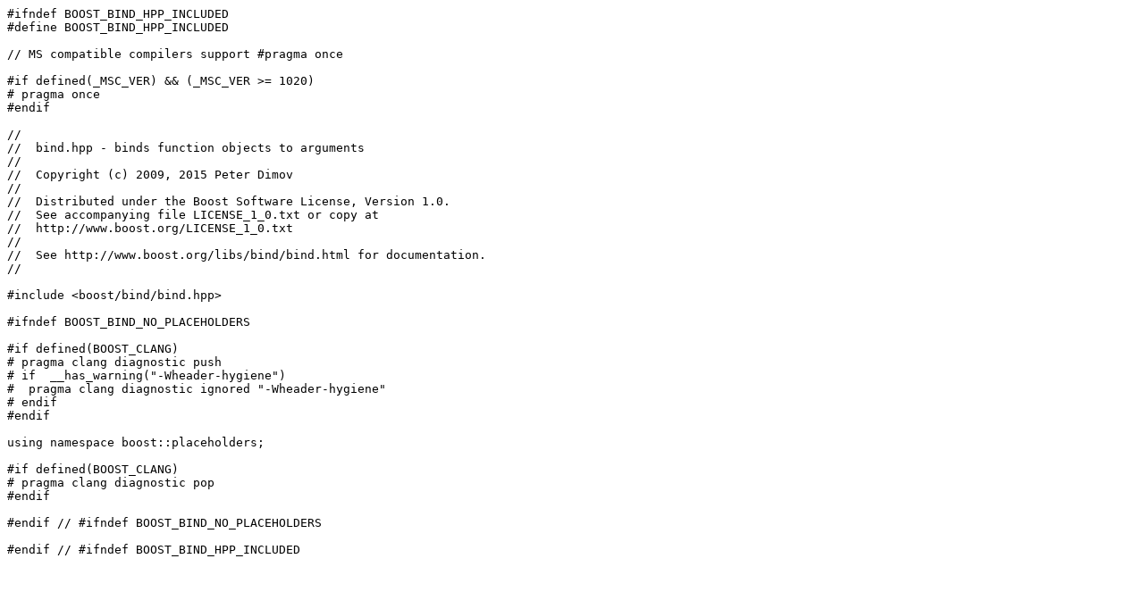

--- FILE ---
content_type: text/x-c++hdr
request_url: https://www.boost.org/doc/libs/1_63_0/boost/bind.hpp
body_size: 709
content:
#ifndef BOOST_BIND_HPP_INCLUDED
#define BOOST_BIND_HPP_INCLUDED

// MS compatible compilers support #pragma once

#if defined(_MSC_VER) && (_MSC_VER >= 1020)
# pragma once
#endif

//
//  bind.hpp - binds function objects to arguments
//
//  Copyright (c) 2009, 2015 Peter Dimov
//
//  Distributed under the Boost Software License, Version 1.0.
//  See accompanying file LICENSE_1_0.txt or copy at
//  http://www.boost.org/LICENSE_1_0.txt
//
//  See http://www.boost.org/libs/bind/bind.html for documentation.
//

#include <boost/bind/bind.hpp>

#ifndef BOOST_BIND_NO_PLACEHOLDERS

#if defined(BOOST_CLANG)
# pragma clang diagnostic push
# if  __has_warning("-Wheader-hygiene")
#  pragma clang diagnostic ignored "-Wheader-hygiene"
# endif
#endif

using namespace boost::placeholders;

#if defined(BOOST_CLANG)
# pragma clang diagnostic pop
#endif

#endif // #ifndef BOOST_BIND_NO_PLACEHOLDERS

#endif // #ifndef BOOST_BIND_HPP_INCLUDED
